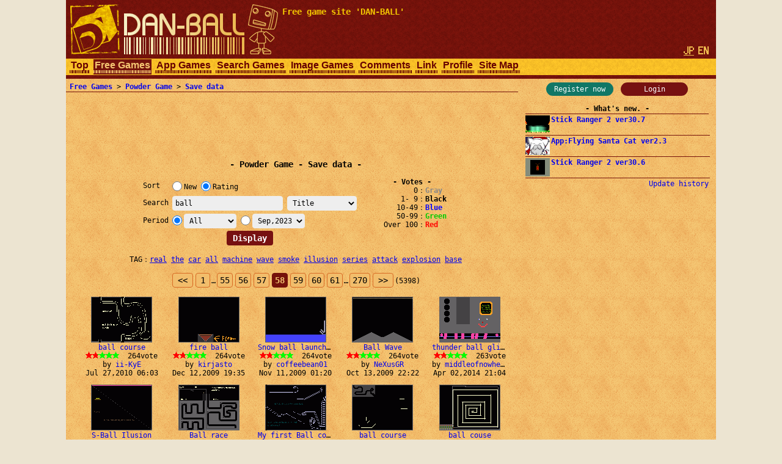

--- FILE ---
content_type: text/html; charset=utf-8
request_url: https://www.google.com/recaptcha/api2/aframe
body_size: 268
content:
<!DOCTYPE HTML><html><head><meta http-equiv="content-type" content="text/html; charset=UTF-8"></head><body><script nonce="DmIoAsKOawVZLzlz7wr_jQ">/** Anti-fraud and anti-abuse applications only. See google.com/recaptcha */ try{var clients={'sodar':'https://pagead2.googlesyndication.com/pagead/sodar?'};window.addEventListener("message",function(a){try{if(a.source===window.parent){var b=JSON.parse(a.data);var c=clients[b['id']];if(c){var d=document.createElement('img');d.src=c+b['params']+'&rc='+(localStorage.getItem("rc::a")?sessionStorage.getItem("rc::b"):"");window.document.body.appendChild(d);sessionStorage.setItem("rc::e",parseInt(sessionStorage.getItem("rc::e")||0)+1);localStorage.setItem("rc::h",'1769907825386');}}}catch(b){}});window.parent.postMessage("_grecaptcha_ready", "*");}catch(b){}</script></body></html>